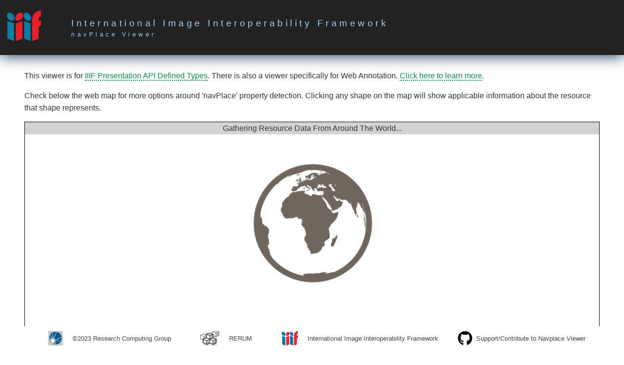

--- FILE ---
content_type: text/html; charset=utf-8
request_url: http://map.rerum.io/?iiif-content=https://millsfield.sfomuseum.org/flights/1746377387/manifest/
body_size: 2483
content:
<!DOCTYPE html>
<!--
    @author Bryan Haberberger
    https://github.com/thehabes
-->
<html>
    <head>
        <title>navPlace Viewer</title>
        <meta charset="UTF-8">
        <meta name="viewport" content="width=device-width, initial-scale=1.0">
        <link rel="stylesheet" href="https://unpkg.com/chota@latest">
        <link rel="stylesheet" href="https://unpkg.com/leaflet@1.8.0/dist/leaflet.css"
           integrity="sha512-hoalWLoI8r4UszCkZ5kL8vayOGVae1oxXe/2A4AO6J9+580uKHDO3JdHb7NzwwzK5xr/Fs0W40kiNHxM9vyTtQ=="
           crossorigin=""/>
        <script src="https://unpkg.com/leaflet@1.8.0/dist/leaflet.js"
           integrity="sha512-BB3hKbKWOc9Ez/TAwyWxNXeoV9c1v6FIeYiBieIWkpLjauysF18NzgR1MBNBXf8/KABdlkX68nAhlwcDFLGPCQ=="
           crossorigin=""></script>
        <script src="./app.js" type="module"></script>
        <link rel="stylesheet" href="./app.css" />
        <link rel="icon" type="image/x-icon" href="./images/globeicon.png">
    </head>
    <body>
        <header>
            <div class="row">
                <div class="two columns">
                    <!-- This could go off to iiif.io -->
                    <a href="https://iiif.io"><img src="./images/iiif-logo.jpg" alt="logo" class="u-full-width"></a>
                </div>
                <h1 class="ten columns">
                    <div class="regular-header-text">International Image Interoperability Framework</div>
                    <br class="savespace">
                    <div class="small-header-text">navPlace Viewer</div>
                </h1>
            </div>
        </header>
       <!-- <div class="container">
            <p> 
                For more information see the <a class="text-bold" target="_blank" href="https://github.com/CenterForDigitalHumanities/navplace-viewer#readme">Viewer Readme</a>.
            </p>
        </div> -->
        <div id="viewerBody" class="container is-hidden">
            <p>
                This viewer is for <a class="text-dots" target="_blank" href="https://iiif.io/api/presentation/3.0/#21-defined-types">IIIF Presentation API Defined Types</a>.  There is also a viewer specifically for Web Annotation.  <a class="text-dots" target="_blank" href="annotation-viewer.html">Click here to learn more</a>.
            </p>
            <p> 
                Check below the web map for more options around 'navPlace' property detection.
                Clicking any shape on the map will show applicable information about the resource that shape represents.
            </p>
            <div id="leafletInstanceContainer">
                <div id="loadingMessage" style="text-align: center;">Gathering Resource Data From Around The World...</div>
            </div>
        </div>
        <div id="needs" class="container">
            <p class="howTo"> 
                It looks like you haven't provided a URI.  If you are not using the IIIF Content State URL parameter, you can supply a URI here.  
                <input id="resourceURI" type="text"/>
            </p>
        </div>
        <div class="container" style="margin-top: 1em;">
            <div class="row">
                <ul class="howTo col-2">
                    <h5>Color Legend</h5>
                    <li><span style="color:blue;">Collection</span>: Blue</li>
                    <li><span style="color:purple;">Manifest</span>: Purple</li>
                    <li><span style="color:yellow;">Range</span>: Yellow</li>
                    <li><span style="color:#008080;">Canvas</span>: Teal</li>
                    <li><span style="color:red;">Unknown</span>: Red</li>
                </ul>
                <div id="options" class="col-10">
                    <h6>You can control how the viewer looks for navPlace properties.</h6>
                    <p class="howTo">
                        Only resolve the navPlace properties on my top level object and its direct children.<br> 
                        <b>Limit navPlace Detection</b>: <input id="digOption" type="checkbox"/>
                    </p>
                    <p class="howTo">
                        Don't resolve the referenced value string or object URIs.  Only use the available embedded data.<br> 
                        <b>Limit Resolved Resources</b>: <input id="resolveOption" type="checkbox"/>
                    </p>
                    <input id="loadInput" type="button" onclick="loadURI(event)" value="Load Resource" />
                    <input type="button" onclick="startOver(event)" value="Start Over" />
                </div>
            </div>
        </div>
        <footer class="nav nav-center text-primary is-fixed is-full-width, is-vertical-align">
            <div>
                <a target="_blank" href="https://www.slu.edu/research/faculty-resources/research-computing.php">
                    <img class="brand" src="./images/rcg-logo.jpg"/> <small>&copy;2023 Research Computing Group </small>
                </a>
            </div>
            <div>
                <a target="_blank" href="https://rerum.io">
                    <img class="brand" src="./images/rerum-logo.png"/> <small>RERUM</small>
                </a>
            </div>
            <div>
                <a target="_blank" href="https://iiif.io">
                    <img class="brand" src="https://iiif.io/assets/images/logos/logo-sm.png"><small>International Image Interoperability Framework</small>
                </a>
            </div>
            <div>
                <a target="_blank" href="https://github.com/CenterForDigitalHumanities/navplace-viewer/blob/main/README.md">
                    <img width="30" height="30" alt="Git logo" src="./images/github.svg"><small>&nbsp;&nbsp;Support/Contribute to Navplace Viewer</small>
                </a>
            </div>
        </footer>
    </body>
    <script>
        function startOver(){
            window.location = window.location.origin + window.location.pathname
        }
        function getURLParameter(variable) {
            var query = window.location.search.substring(1);
            var vars = query.split("&");
            for (var i = 0; i < vars.length; i++) {
                var pair = vars[i].split("=");
                if (pair[0] == variable) { return pair[1]; }
            }
            return (false);
        }

        function loadURI(){
            let url = resourceURI.value ? resourceURI.value : getURLParameter("iiif-content")
            if(url){
                let contentState = "?iiif-content="+url
                url = window.location.href.split('?')[0] + contentState
                url += `&dig=${!digOption.checked}&resolve=${!resolveOption.checked}`
                window.location = url
            }
            else{
                alert("You must supply a URI via the IIIF Content State iiif-content parameter or supply a value in the text input.")
            }
        }

        /**
         * Helps with initial orientation on page loads
         */     
        window.onbeforeunload = function () {
            window.scrollTo(0,0);
        }

        
    </script>
</html>


--- FILE ---
content_type: text/css; charset=utf-8
request_url: http://map.rerum.io/app.css
body_size: 1221
content:
/**
 * @author Bryan Haberger
 * https://github.com/thehabes
 */ 
 body{
    margin-bottom: 8em;
}
#leafletInstanceContainer { 
    height: 70em;
    background-image: url(images/earth.gif);
    background-repeat: no-repeat;
    background-attachment: local;
    background-position: center -19em;
    background-size: 85em;
    border: 1px solid black;
    z-index:0;
}
#loadingMessage{
    text-align: center;
    background-color: white;
    animation-name: color;
    animation-duration: 2s;
    animation-iteration-count: infinite;
}
#currentCoords{
    font-weight: bold;
}
         
.tag{
    color:white;
}

.grouped{
    flex-flow:  wrap;
}

.grouped div{
    display:  inline-flex;
}

.grouped input{
    height: 1.5em;
    width: 8em !important;
}

.featureInfo{
    margin: 10px 0px;
    font-family: sans-serif;
    font-size: 9pt;
    border-bottom: 1px solid rgb(199, 198, 198);
    padding: 2px 0px;
    max-width: 240px;
}

.featureInfo label{
    margin-right: 6px;
    font-family: sans-serif;
}

.featureInfo img, .leaflet-popup-content img{
    max-height:  200px;
}

.leaflet-popup-content {
    max-height: 290px;
    overflow-y: auto;
}

.featureCompliance{
    text-align:center;
}

.howTo{
    font-size: 10pt;
}

input[app]{
    margin: 2px 0px 5px 0px;
}

@keyframes color {
    0% {
      background-color: white;
    }
    50% {
      background-color: darkgrey;
    }
    100% {
      background-color: white;
    }
}
footer{
  bottom : 0;
  background-color : #FFF;
  z-index : 1;
  flex-flow:  wrap;
}
footer div{
    display:  inline-flex;
}
header {
    background: #222;
    width: 100%;
    padding: 1rem;
    position: relative;
    box-shadow: 0 0 3rem #001e3c;
    margin-bottom: 3rem;
}
header small {
    position: absolute;
    bottom: 1rem;
    line-height: 1;
    margin-left: 17.1%;
    color: #dfdfdf;
}
header h1 {
    color: #a3d1ff;
    letter-spacing: .55rem;
    position: relative;
    font-weight: 300;
    padding-left: 1em;
    font-size:  75%;
}
header img{
    max-width: 69%;
    padding-left: 6px;
    max-height:  8em;
}
.card header{
    background-color: white;
    box-shadow: none;
    margin-bottom: 1em;
    padding: 0px;
}

.regular-header-text{
    top:  1em;
    position:  relative;
    font-size:  14pt;
}

.small-header-text{
    position:  relative;
    font-size:  9pt;
}

/* Help with phones and tablets */
@media only screen and (max-width: 763px) {
    .savespace{
        display: none;
    }
    .regular-header-text{
        height:  0px;
        visibility:  hidden;
    }
    .small-header-text{
        min-width:  unset;
    }
    #leafletInstanceContainer {
        height: 50em;
    }
    footer {
        font-size:  65%;
    }
}

ul{
    background-color: lightgray;
    width: fit-content;
    box-shadow: 0px 0px 8px grey;
}

input[type="checkbox"]{
    width: 2rem;
    height: 2rem;
}

.text-bold{
    font-weight: bold;
}

.text-dots{
    border-bottom: 2px dotted var(--color-primary);
}

.leaflet-popup-content-wrapper {
    padding: 4px 5px 1px 10px;
}

/* A weakness is the sidewise mobile phone, that map needs to be short! */
/*
@media only screen and (max-width: 770px) {
    #leafletInstanceContainer {
        height: 32em;
    }
}
*/

--- FILE ---
content_type: application/javascript; charset=utf-8
request_url: http://map.rerum.io/app.js
body_size: 12498
content:
/* 
 * @author Bryan Haberberger
 * https://github.com/thehabes 
 */

let VIEWER = {}

//Keep tracked of fetched resources.  Do not fetch resources you have already resolved.
VIEWER.resourceMap = new Map()

//Keep track of how many resources you have fetched
VIEWER.resourceFetchCount = 0

//Keep track of how many resources you are processing for navPlace
VIEWER.resourceCount = 0

//Once you have fetched this many resources, fetch no more.  Helps stop infinite loops from circular references.
VIEWER.resourceFetchLimit = 1000

//Once you have processed this many resources, process no more.  Helps stop infinite loops from circular references.
VIEWER.resourceFindLimit = 1000

//The resource supplied via the iiif-content paramater.  All referenced values that could be resolved are resolved and embedded.
VIEWER.resource = {}

//For Leaflet
VIEWER.mymap = {}

//Supported Resource Types
VIEWER.iiifResourceTypes = ["Collection", "Manifest", "Range", "Canvas"]

//Supported Annotation Types
VIEWER.annotationTypes = ["AnnotationPage", "Annotation"]

//Viewer specific resources to consider in logic.  Set on init()
VIEWER.supportedTypes = []

//IIIF properties to look into for more navPlace values or geography bodies.  Ex. of possibilities not included - partOf, seeAlso, annotations
VIEWER.iiifRecurseKeys = ["items", "structures"]

//We only support IIIF resource types with IIIF Presentation API contexts.
VIEWER.iiif_prezi_contexts = ["https://iiif.io/api/presentation/3/context.json", "http://iiif.io/api/presentation/3/context.json"]

//We check to see if you are using the navPlace context
VIEWER.iiif_navplace_contexts = ["http://iiif.io/api/extension/navplace/context.json", "https://iiif.io/api/extension/navplace/context.json"]

//Annotation contexts to verify
VIEWER.annotation_contexts = VIEWER.iiif_prezi_contexts.concat(["https://www.w3.org/ns/anno.jsonld", "http://www.w3.org/ns/anno.jsonld"])

//GeoJSON contexts to verify
VIEWER.geojson_contexts = ["https://geojson.org/geojson-ld/geojson-context.jsonld", "http://geojson.org/geojson-ld/geojson-context.jsonld"]

VIEWER.isJSON = function(obj) {
    let r = false
    let json = {}
    try {
        json = JSON.parse(JSON.stringify(obj))
        r = true
    } catch (e) {
        r = false
    }
    return r
}

/**
 * Parse through the given JSON object and keep track of how many navplace objects are in it.
 * Saves all the navplace instances in an array
 * If the search gets too deep, it can take very many minutes, so there is a 'depth' parameter in consideration of time
 */
VIEWER.navplaceObject = (function(geojson, navplaces, depth) {
    //make sure value is a dict and not null
    if (typeof geojson !== 'object' || geojson === null) {
        return undefined
    }
    //find navplace in the current object
    if (geojson.hasOwnProperty('navPlace')) {
        navplaces.push(geojson['navPlace'])
    }
    
    if (depth > 5) {
        return undefined
    }
    //recursive
    for (let key in geojson) {
        let value = geojson[key]

        if (Array.isArray(value)) {
            for (var i = 0; i < value.length; i++) {
                if (typeof value[i] === 'object' || Array.isArray(value[i])) {
                    this.navplaceObject(value[i], navplaces, depth+1)
                }
            }
        } else if (typeof value === 'object') {
            this.navplaceObject(value, navplaces, depth+1)
        }
    }
    return navplaces.filter(item => item !== undefined)
})

/**
 * Looks at all navplace geometries, and fits a minimizing bounding box around them. 
 * Returns furtherst west and east longitudes, and furthest north and south latitudes, creating a box.
 *  First checks if navplace oject is a Feature Collection or a Feature. 
 *  If a FC, it recursively calls the getBbox function on each of the features within the FC.
 *  If a Feature, checks the geometry type and then collects all of the coordinates.
 *  Finally, returns the mins and maxes of all the lats and longs.
 */
VIEWER.getBbox = (function(navplaceObj){    
    if ((navplaceObj['type'] == 'FeatureCollection')) {        
        let features = navplaceObj['features']
        let count = features.length
        let swlat = undefined
        let swlon = undefined
        let nelat = undefined
        let nelon = undefined	
        for (let i=0; i < count; i++){
            let bbox = this.getBbox(features[i])			
            let _swlat = bbox[1]
            let _swlon = bbox[0]
            let _nelat = bbox[3]
            let _nelon = bbox[2]
            if ((! swlat) || (_swlat < swlat)){
                swlat = _swlat
            }
            if ((! swlon) || (_swlon < swlon)){
                swlon = _swlon
            }			
            if ((! nelat) || (_nelat > nelat)){
                nelat = _nelat
            }		
            if ((! nelon) || (_nelon > nelon)){
                nelon = _nelon
            }
        }
        return [ swlon, swlat, nelon, nelat ]
    }
    else if (navplaceObj['type'] == 'Feature'){ 
        // Adapted from http://gis.stackexchange.com/a/172561
        // See also: https://tools.ietf.org/html/rfc7946#section-3.1
        let geom = navplaceObj['geometry']
        let coords = geom.coordinates
        let lats = [], lngs = []
        if (geom.type == 'Point') {
            return [ coords[0], coords[1], coords[0], coords[1] ]
        } else if (geom.type == 'MultiPoint' || geom.type == 'LineString') {
            for (let i = 0; i < coords.length; i++) {
                lats.push(coords[i][1])
                lngs.push(coords[i][0])
            }
        } else if (geom.type == 'MultiLineString') {
            for (let i = 0; i < coords.length; i++) {
                for (let j = 0; j < coords[i].length; j++) {
                    lats.push(coords[i][j][1])
                    lngs.push(coords[i][j][0])
                }
            }
        } else if (geom.type == 'Polygon') {
            for (let i = 0; i < coords[0].length; i++) {
                lats.push(coords[0][i][1])
                lngs.push(coords[0][i][0])
            }
        } else if (geom.type == 'MultiPolygon') {
            for (let i = 0; i < coords.length; i++) {
                for (let j = 0; j < coords[i][0].length; j++) {
                    lats.push(coords[i][0][j][1])
                    lngs.push(coords[i][0][j][0])
                }
            }
        }
        const minlat = Math.min.apply(null, lats),
        maxlat = Math.max.apply(null, lats)
        const minlng = Math.min.apply(null, lngs),
        maxlng = Math.max.apply(null, lngs)
        return [ minlng, minlat, maxlng, maxlat ]
    }
})

/**
 * Given the bounding Box of the geometries, calculate the appropriate zoom
 * Find height and width of the box, and check several cases.
 * log2 is used to find the appropriate zoom. We then want the minimum zoom to make sure to include everything.
 */
VIEWER.calculateZoom = function(bbox){
    const boundsWidth = Math.abs(bbox[2] - bbox[0])  //lng
    const boundsHeight = Math.abs(bbox[3] - bbox[1]) //lat

    if  (boundsWidth === 0 && boundsHeight === 0){ //fixed at 8 if it's just one point
        return 8 

    } else if (boundsWidth === 0) { // just return vertical zoom if a straight vertical line
        let zoomY = Math.floor(Math.log2(256 / boundsWidth))
        return Math.min(zoomY)

    } else if (boundsHeight === 0) { // just return horizontal zoom is a straight horizontal line
        let zoomX = Math.floor(Math.log2(256 / boundsHeight))
        return Math.min(zoomX)

    } else { // for all other geometry cases
        let zoomX = Math.floor(Math.log2(256 / boundsWidth))
        let zoomY = Math.floor(Math.log2(256 / boundsHeight))
        return Math.min(zoomX, zoomY)
    }
}

/**
 * Search all levels of the JSON for all navPlace properties.  Annotation bodies do not recurse this way.
 * If you come across a referenced value, attempt to dereference it.  If successful, embed it to go forward with (so as not to resolve it again)
 * Note this may not be memory friendly as the iiif-content passed in scaled up and up.
 * 
 * Return the array Feature Collections
 */
VIEWER.findAllFeatures = async function(data, property = "navPlace", allPropertyInstances = [], setResource = true) {
    //Check against the limits first.  If we reached any, break the recursion and return the results so far.
    if(VIEWER.resourceCount > VIEWER.resourceFindLimit){
        console.warn(`Resource processing limit [${VIEWER.resourceFindLimit}] reached. Make sure your resources do not contain circular references.`)
        return allPropertyInstances
    }
    let resolved_uri = ""
    if (typeof data === "object") {
        if (Array.isArray(data)) {
            //This is an array, perhaps 'items', where each item potentially has geography
            //Go over data item and try to find features, rescursively.
            for (let i = 0; i < data.length; i++) {
                if(allPropertyInstances.length > VIEWER.resourceFindLimit){
                    console.warn(`${property} property aggregation limit [${VIEWER.resourceFindLimit}] reached`)
                    return allPropertyInstances
                }
                let item = data[i]
                let iiif_uri = ""
                let iiif_resolved = null
                if(typeof item === "string"){
                    // This might be a URI.  Attempt to resolve it
                    if (VIEWER.allowFetch) {
                        iiif_uri = item
                        iiif_uri = iiif_uri.split("#")[0]
                        //iiif_uri = iiif_uri.split("?")[0]
                        iiif_resolved = VIEWER.resourceMap.get(iiif_uri)
                            ??
                            await fetch(iiif_uri, {"cache":"default"})
                            .then(resp => resp.json())
                            .catch(err => {
                                console.error(err)
                                return {}
                            })
                        VIEWER.resourceFetchCount += 1
                        //Let individual resources keep track of how many times they were fetched.
                        //Note we cache on the first fetch.  A request for the resource from the cache still increments. 
                        if(iiif_resolved.hasOwnProperty("__fetchCount")){
                            iiif_resolved.__fetchCount += 1
                        }
                        else{
                            iiif_resolved.__fetchCount = 1
                        }
                        resolved_uri = iiif_resolved["@id"] ?? iiif_resolved.id ?? "Yikes"
                        if(iiif_uri !== "Yikes"){
                            VIEWER.resourceMap.set(iiif_uri, iiif_resolved)
                            if(iiif_uri !== resolved_uri){
                                //Then the id handed back a different object.  This is not good, somebody messed up their data
                                VIEWER.resourceMap.set(resolved_uri, iiif_resolved)
                            }    
                        }
                        item = iiif_resolved
                    }
                }
                let t2 = item.type ?? item["@type"] ?? "Yikes"
                if (VIEWER.supportedTypes.includes(t2)) {
                    //This is a supported resource.  If it does not have items or body, then attempt to dereference it.
                    //If we had already resolved it above, then there's no point in trying again.
                    if (iiif_resolved===null && (!item.hasOwnProperty("items") || !item.hasOwnProperty("body")) && VIEWER.allowFetch) {
                        iiif_uri = item.id ?? item["@id"] ?? "Yikes"
                        iiif_uri = iiif_uri.split("#")[0]
                        //iiif_uri = iiif_uri.split("?")[0]
                        iiif_resolved = VIEWER.resourceMap.get(iiif_uri)
                            ??
                            await fetch(iiif_uri, {"cache":"default"})
                            .then(resp => resp.json())
                            .catch(err => {
                                console.error(err)
                                return {}
                            })
                        VIEWER.resourceFetchCount += 1
                        //Let individual resources keep track of how many times they were fetched.
                        //Note we cache on the first fetch.  A request for the resource from the cache still increments. 
                        if(iiif_resolved.hasOwnProperty("__fetchCount")){
                            iiif_resolved.__fetchCount += 1
                        }
                        else{
                            iiif_resolved.__fetchCount = 1
                        }
                        resolved_uri = iiif_resolved["@id"] ?? iiif_resolved.id ?? "Yikes"
                        if(iiif_uri !== "Yikes"){
                            VIEWER.resourceMap.set(iiif_uri, iiif_resolved)
                            if(iiif_uri !== resolved_uri){
                                //Then the id handed back a different object.  This is not good, somebody messed up their data
                                VIEWER.resourceMap.set(resolved_uri, iiif_resolved)
                            }    
                        }
                        //If this resource has items now, then it is derferenced and we want to use it moving forward.
                        if(VIEWER.annotationTypes.includes(t2)){
                            if(iiif_resolved.hasOwnProperty("body")) {
                                item = iiif_resolved
                            } 
                        }
                        else{
                            if(iiif_resolved.hasOwnProperty("items")) {
                                item = iiif_resolved
                            }    
                        } 
                    }
                    //We have a resolved resource object.  It may have navPlace.  It may have 'items' or 'structures'.  Recurse.
                    //item.__fromResource = t1
                    data[i] = item
                    if(VIEWER.allowRecurse){
                        await VIEWER.findAllFeatures(data[i], property, allPropertyInstances, false)
                    }
                    else{
                        if(data[i].hasOwnProperty(property)){
                            data[i][property].__fromResource = t2
                            allPropertyInstances.push(data[i][property])
                        }
                    }
                }
            }
        } else {
            //This is a JSON object.  It may have navPlace. It may contain a property like 'items'.
            let t1 = data.type ?? data["@type"] ?? "Yikes"
            let keys = Object.keys(data)
            VIEWER.resourceCount += 1
            if(VIEWER.resourceCount > VIEWER.resourceFindLimit){
                console.warn(`navPlace lookup limit [${VIEWER.resourceFindLimit}] reached`)
                return allPropertyInstances
            }
            if (VIEWER.supportedTypes.includes(t1)) {
                //Loop the keys, looks for those properties with Array values, or navPlace
                for await (const key of keys) {
                    if(allPropertyInstances.length > VIEWER.resourceFindLimit){
                        console.warn(`${property} property aggregation limit [${VIEWER.resourceFindLimit}] reached`)
                        return allPropertyInstances
                    }
                    if (key === property) {
                        //This is a navPlace object or a Web Annotation body, it may be referenced
                        const featureType = data[key].type ?? data[key]["@type"] ?? "Yikes"
                        let data_uri = ""
                        let data_resolved = VIEWER.resourceMap.get(data_uri) ?? {}
                        if(featureType === "FeatureCollection"){
                            if (!data[key].hasOwnProperty("features")) {
                                //It is either referenced or malformed
                                data_uri = data[key].id ?? data[key]["@id"] ?? "Yikes"
                                data_resolved = data_uri ? 
                                    await fetch(data_uri, {"cache":"default"})
                                    .then(resp => resp.json())
                                    .catch(err => {
                                        console.error(err)
                                        return {}
                                    })
                                    : {}

                                if (data_resolved.hasOwnProperty("features")) {
                                    //Then this it is dereferenced and we want it moving forward.  Otherwise, it is ignored as unusable.
                                    VIEWER.resourceMap.set(data_uri, data_resolved)
                                    resolved_uri = data_resolved["@id"] ?? data_resolved.id ?? "Yikes"
                                    if(data_uri !== resolved_uri){
                                        //Then the id handed back a different object.  This is not good, somebody messed up their data
                                        VIEWER.resourceMap.set(resolved_uri, data_resolved)
                                    }  
                                    data[key] = data_resolved
                                }
                            }
                            if(data[key] && data[key].hasOwnProperty("features")){
                                //Add a property to the feature collection so that it knows what type of resource it is on.
                                //The Features will use this later to color themselves based on type.
                                data[key].__fromResource = t1
                                let i = -1
                                for await (let f of data[key].features) {
                                    i++
                                    if (!f.hasOwnProperty("geoemtry")) {
                                        //It is either referenced or malformed
                                        data_uri = f.id ?? f["@id"]
                                        data_resolved = data_uri ? 
                                            await fetch(data_uri, {"cache":"default"})
                                            .then(resp => resp.json())
                                            .catch(err => {
                                                console.error(err)
                                                return {}
                                            })
                                            : {}

                                        if (data_resolved.hasOwnProperty("geometry")) {
                                            //Then this it is dereferenced and we want it moving forward.  Otherwise, it is ignored as unusable.
                                            VIEWER.resourceMap.set(data_uri, data_resolved)
                                            resolved_uri = data_resolved["@id"] ?? data_resolved.id ?? "Yikes"
                                            if(data_uri !== resolved_uri){
                                                //Then the id handed back a different object.  This is not good, somebody messed up their data
                                                VIEWER.resourceMap.set(resolved_uri, data_resolved)
                                            }  
                                            f = data_resolved
                                        }
                                    }
                                    if(!f.hasOwnProperty("properties")) f.properties = {}
                                    if(data.hasOwnProperty("thumbnail") && !f.properties.hasOwnProperty("thumbnail")){
                                        f.properties.thumbnail = data.thumbnail
                                    }
                                    if(t1 === "Canvas"){
                                        if(!f.properties.hasOwnProperty("canvas")){
                                           f.properties.canvas = data["@id"] ?? data["id"] ?? "Yikes" 
                                        }
                                    }
                                    if(t1 === "Manifest"){
                                        if(!f.properties.hasOwnProperty("manifest")){
                                            f.properties.manifest = data["@id"] ?? data["id"] ?? "Yikes"
                                        }
                                    }
                                    if(VIEWER.annotationTypes.includes(t1)){
                                        f.properties.anno = data["@id"] ?? data["id"] ?? "Yikes"
                                        f.properties.targeting = data.target ?? "Yikes"
                                    }
                                    data[key].features[i] = f
                                }
                                
                                //Essentially, this is our base case.  We have the geography object and do not need to recurse.  We just continue looping the keys.
                                allPropertyInstances.push(data[key])
                            }
                        }
                        else if (featureType === "Feature"){
                            if (!data[key].hasOwnProperty("geoemtry")) {
                                //It is either referenced or malformed
                                data_uri = data[key].id ?? data[key]["@id"]
                                data_resolved = data_uri ? 
                                    await fetch(data_uri, {"cache":"default"})
                                    .then(resp => resp.json())
                                    .catch(err => {
                                        console.error(err)
                                        return {}
                                    })
                                    : {}

                                if (data_resolved.hasOwnProperty("geometry")) {
                                    //Then this it is dereferenced and we want it moving forward.  Otherwise, it is ignored as unusable.
                                    VIEWER.resourceMap.set(data_uri, data_resolved)
                                    resolved_uri = data_resolved["@id"] ?? data_resolved.id ?? "Yikes"
                                    if(data_uri !== resolved_uri){
                                        //Then the id handed back a different object.  This is not good, somebody messed up their data
                                        VIEWER.resourceMap.set(resolved_uri, data_resolved)
                                    }  
                                    data[key] = data_resolved
                                }
                            }
                            if(!data[key].properties) data[key].properties = {}
                            data[key].properties.__fromResource = t1
                            if(VIEWER.annotationTypes.includes(t1)){
                                data[key].properties.anno = data["@id"] ?? data["id"] ?? "Yikes"
                                data[key].properties.targeting = data.target ?? "Yikes"
                            }
                            //Essentially, this is our base case.  We have the geography object and do not need to recurse.  We just continue looping the keys.
                            allPropertyInstances.push(data[key])
                        }
                    } 
                    else if (Array.isArray(data[key])) {
                        //Check if this is one of the keys we know to recurse on (items or structures)
                        if(VIEWER.iiifRecurseKeys.includes(key)){
                            //If the top level resource is a Manifest with items[] and structures[], ignore items.
                            if(!(t1==="Manifest" && key === "items" && data.structures)){
                                await VIEWER.findAllFeatures(data[key], property, allPropertyInstances, false)
                            }
                        }
                    }    
                }
            }
        }
    }
    if(setResource){
        //So that we have everything embedded, since we did the work.
        VIEWER.resource = data 
    }
    //In the final recursive call, we have every property instance we came across and add the last one in.
    //This return will be ALL the Feature Collections we came across.
    return allPropertyInstances
}

/**
 * For supplying latitude/longitude values via the coordinate number inputs.
 * Position the Leaflet map and update the diplayed coordinate text.
 * Note that order matters, so we are specifically saying what is Lat and what is Long.
 */
VIEWER.updateGeometry = function(event) {
    event.preventDefault()
    let lat = clickedLat ? clickedLat : leafLat.value
    lat = parseInt(lat * 1000000) / 1000000
    let long = clickedLong ? clickedLong : leafLong.value
    long = parseInt(long * 1000000) / 1000000
    if (lat && long) {
        VIEWER.mymap.setView([lat, long], 16)
        let coords = `lat: ${leafLat.value}, lon: ${leafLong.value}`
        document.getElementById("currentCoords").innerHTML = `[${coords}]`
    }
    leafLat.value = lat
    leafLong.value = long
}

/**
 * Check if the resource is IIIF Presentation API 3.  If not, the viewer cannot process it.
 * We will also check for the navPlace context...but we will only warn the user if it isn't there.
 */
VIEWER.verifyResource = function() {
    let resourceType = VIEWER.resource.type ?? VIEWER.resource["@type"] ?? "Yikes"
    if (VIEWER.supportedTypes.includes(resourceType)) {
        if(VIEWER.annotationTypes.includes(resourceType)){
            //Slightly different verification for Web Annotation types
            //@context value is a string.
            if(!VIEWER.resource["@context"]){
                alert("The resource provided does not have a Linked Data context.  The context should include the GeoJSON-LD and Web Annotation Linked Data context references.  The resource will be processed, but please fix this ASAP.")
            }
            else if (typeof VIEWER.resource["@context"] === "string") {
                if (!VIEWER.annotation_contexts.includes(VIEWER.resource["@context"])) {
                    alert(`The ${resourceType} does not have a correct @context.  It must be the Web Annotation or IIIF Presentation API Linked Data context.  The resource will be processed, but please fix this ASAP.`)
                    //return false
                }
                if (!VIEWER.geojson_contexts.includes(VIEWER.resource["@context"])) {
                    alert(`The ${resourceType} should include the GeoJSON Linked Data context.  The resource will be processed, but please fix this ASAP.`)
                    //return false
                }
            }
            //@context value is an array, one item in the array needs to be one of the supported presentation api uris.  
            else if (Array.isArray(VIEWER.resource["@context"]) && VIEWER.resource["@context"].length > 0) {
                const includes_prezi_context = VIEWER.resource["@context"].some(context => {
                    return VIEWER.iiif_prezi_contexts.includes(context)
                })
                const includes_anno_context = VIEWER.resource["@context"].some(context => {
                    return VIEWER.annotation_contexts.includes(context)
                })
                const includes_geojson_context = VIEWER.resource["@context"].some(context => {
                    return VIEWER.annotation_contexts.includes(context)
                })
                if (!(includes_prezi_context || includes_anno_context)) {
                    alert(`The ${resourceType} does not have a correct @context.  It must be the Web Annotation or IIIF Presentation API Linked Data context.  The resource will be processed, but please fix this ASAP.`)
                }
                if (!includes_geojson_context) {
                    alert(`The ${resourceType} should include the GeoJSON Linked Data context.  The resource will be processed, but please fix this ASAP.`)
                }
                //return (includes_prezi_context || includes_anno_context) && includes_geojson_context
            }
            //@context value is a custom object -- NOT SUPPORTED
            else if (VIEWER.isJSON(VIEWER.resource["@context"])) {
                alert("We cannot support custom context objects.  This object cannot be verified by its context.  The resource will still be processed.  Please look into changing the context to be '@context: [GeoJSON-LD, Web Annotation]'")
                //return false
            }
        }
        else{
            //Verification for IIIF Presentation API Defined Types
            //@context value is a string.
            if(!VIEWER.resource["@context"]){
                alert("The resource provided does not have a linked data context.  The context should include the IIIF Presentation API and navPlace Extension Linked Data context references.  The resource will be processed, but please fix this ASAP.")
            }
            else if (typeof VIEWER.resource["@context"] === "string") {
                if (!VIEWER.iiif_prezi_contexts.includes(VIEWER.resource["@context"])) {
                    alert("The IIIF resource type does not have the correct @context, it must be the Presentation API 3 Linked Data context.  The resource will be processed, but please fix this ASAP.")
                }
                alert("The top level object you provided does not contain the navPlace JSON-LD context.  Ensure this is correct for your resource.  Processing will continue.")
                //return false
            }
            //@context value is an array, one item in the array needs to be one of the supported presentation api uris.  
            else if (Array.isArray(VIEWER.resource["@context"]) && VIEWER.resource["@context"].length > 0) {
                let includes_prezi_context = VIEWER.resource["@context"].some(context => {
                    return VIEWER.iiif_prezi_contexts.includes(context)
                })
                let includes_navplace_context = VIEWER.resource["@context"].some(context => {
                    return VIEWER.iiif_navplace_contexts.includes(context)
                })
                if (!includes_prezi_context) {
                    alert("The IIIF resource type does not have the correct @context.")
                }
                if (!includes_navplace_context) {
                    alert("The top level object you provided does not contain the navPlace JSON-LD context.  Ensure this is correct for your resource.  Processing will continue.")
                }
                //return includes_prezi_context && includes_navplace_context
            }
            //@context value is a custom object -- NOT SUPPORTED
            else if (VIEWER.isJSON(VIEWER.resource["@context"])) {
                alert("We cannot support custom context objects.  The resource will be processed, but please use the IIIF Presentation API Linked Data context reference.")
                //return false
            }    
        }
        return true
    } 
    else {
        if(location.pathname.includes("annotation-viewer")){
            if(VIEWER.iiifResourceTypes.includes(resourceType)){
                if(confirm(
                    "This viewer is for W3C Web Annotation 'Annotation' and 'AnnotationPage' objects with bodies containing GeoJSON.  Perhaps you want the Navplace Viewer?\n \n"+  
                    "Click 'OK' to go to the Navplace Viewer, or 'Cancel' to stay here and try a different resource."
                ))  location.href = `index.html${location.search}`
            }
            else{
                alert(`The data resource type '${resourceType}' is not supported.  It must be a W3C Web Annotation 'Annotation' or 'AnnotationPage'.  Please check the type.`)
            }
        }
        else{
            if(VIEWER.annotationTypes.includes(resourceType)){
                if(confirm(
                    "This viewer is for IIIF Presentation API objects with the 'navPlace' property.  Perhaps you want the Annotation Viewer?\n \n"+  
                    "Click 'OK' to go to the Annotation Viewer, or 'Cancel' to stay here and try a different resource."
                ))  location.href = `annotation-viewer.html${location.search}`
            }
            else{
                alert(`The data resource type '${resourceType}' is not supported.  It must be a IIIF Presentation API Defined Type.  Please check the type.`)    
            }
        }
        return false
    }
}


/**
 * Given the URI of a web resource, resolve it and get the GeoJSON by discovering navPlace properties.
 * @param {type} URI of the web resource to dereference and consume.
 * @return {Array}
 */
VIEWER.consumeForGeoJSON = async function(dataURL) {
    let geoJSONFeatures = []

    let dataObj = await fetch(dataURL, {"cache":"default"})
        .then(resp => resp.json())
        .then(man => { return man })
        .catch(err => { return null })

    if (dataObj) {
        VIEWER.resource = JSON.parse(JSON.stringify(dataObj))
        const resourceType = VIEWER.resource.type ?? VIEWER.resource["@type"] ?? "Yikes"
        if (!VIEWER.verifyResource()) {
            //We cannot reliably parse the features from this resource.  Return the empty array.
            return geoJSONFeatures
        }
        //Find all Features in this IIIF Presentation API resource and its items (children).  
        const prop = VIEWER.annotationTypes.includes(resourceType) ? "body" : "navPlace"
        geoJSONFeatures = await VIEWER.findAllFeatures(VIEWER.resource, prop)
        geoJSONFeatures = geoJSONFeatures.reduce((prev, curr) => {
            //Referenced values were already resolved at this point.  If there are no features, there are no features :(
            if (curr.features) {
                //The Feature Collection knows what resource it came from.  Make all of its Features know too.
                if(curr.__fromResource){
                    curr.features.forEach(f => {
                        f.properties.__fromResource = curr.__fromResource ?? "Yikes"
                    })    
                }
                return prev.concat(curr.features)
            }
            return prev.concat(curr)
        }, [])

        /**
        * Retrieve the visible properties of the resource(dtype) such as the thumbnail, description, and label.
        * @return {Array} 
        */
        function getResourceProperties(dtype) {
            let coll_geos = []
            if (VIEWER.resource.hasOwnProperty("navPlace")) {
                if (VIEWER.resource.navPlace.features){
                    VIEWER.resource.navPlace.features = VIEWER.resource.navPlace.features.map(f => {
                        if (!f.properties.thumbnail) {
                            if(VIEWER.resource.thumbnail){ f.properties.thumbnail = VIEWER.resource.thumbnail }
                            else if (dtype != "collection" && VIEWER.resource.hasOwnProperty("items") && VIEWER.resource.items.length && VIEWER.resource.items[0].items.length && VIEWER.resource.items[0].items[0].items.length) {
                                if (VIEWER.resource.items[0].items[0].items[0].body) {
                                    let thumburl = VIEWER.resource.items[0].items[0].items[0].body.id ?? ""
                                    f.properties.thumbnail = [{"id":thumburl}]
                                }
                            }
                        }
                        if (!f.properties.hasOwnProperty("summary")) { f.properties.summary = VIEWER.resource.summary ?? "" }
                        if (!f.properties.hasOwnProperty("label")) { f.properties.label = VIEWER.resource.label ?? "" }
                        if (!f.properties.hasOwnProperty("requiredStatement")) { f.properties.requiredStatement = VIEWER.resource.requiredStatement ?? "" }
                        if (!f.properties.hasOwnProperty("rights")) { f.properties.rights = VIEWER.resource.rights ?? "" }
                        if (!f.properties.hasOwnProperty("navDate")) { f.properties.navDate = VIEWER.resource.navDate ?? ""}
                        if (!f.properties.hasOwnProperty(dtype)) {
                            if (resourceType === "Manifest") { f.properties.manifest = manifest["@id"] ?? manifest["id"] ?? "Yikes" }
                            else if (resourceType === "Collection") {f.properties.label = VIEWER.resource.label ?? "" }
                            else { f.properties[dtype] = VIEWER.resource["@id"] ?? VIEWER.resource["id"] ?? "Yikes" }
                        }
                        if (dtype === "collection") { f.properties.collection = VIEWER.resource["@id"] ?? VIEWER.resource["id"] ?? "Yikes" }
                        return f
                    })
                    coll_geos.push(VIEWER.resource.navPlace)
                }
            }
            return coll_geos
        }
        
        /**
        * Retrieve the visible properties of the manifest such as the thumbnail, description, and label.
        * @return {Array} 3-item array containing the properties of the manifest and the results of getStructures
        */
        function getManifestProperties() {
            let manifest_geos = []
            let structs = []
            let items = []
            VIEWER.resource.items.map(async (manifest) => {
                if (manifest.hasOwnProperty("navPlace")) {
                    if (manifest.navPlace.features) {
                        manifest.navPlace.features = manifest.navPlace.features.map(f => {
                            //FIXME support referenced Features even though the spec encourages embedded Features?
                            if (!f.properties.thumbnail) {
                                //Then lets grab the image URL from the annotation of the first Canvas item if available.  
                                if(manifest.thumbnail){
                                    f.properties.thumbnail = manifest.thumbnail
                                }
                                else if (manifest.hasOwnProperty("items") && manifest.items.length && manifest.items[0].items.length && manifest.items[0].items[0].items.length) {
                                    if (manifest.items[0].items[0].items[0].body) {
                                        let thumburl = manifest.items[0].items[0].items[0].body.id ?? ""
                                        f.properties.thumbnail = [{"id":thumburl}]
                                    }
                                }
                            }
                            if (!f.properties.hasOwnProperty("summary")) { f.properties.summary = manifest.summary ?? "" }
                            if (!f.properties.hasOwnProperty("label")) { f.properties.label = manifest.label ?? "" }
                            if (!f.properties.hasOwnProperty("rights")) { f.properties.rights = manifest.rights ?? "" }
                            if (!f.properties.hasOwnProperty("navDate")) { f.properties.navDate = manifest.resource.navDate ?? ""}
                            if (!f.properties.hasOwnProperty("manifest")) {
                                if (resourceType === "Manifest") { f.properties.manifest = manifest["@id"] ?? manifest["id"] ?? "Yikes" }
                            }
                            return f
                        })
                        manifest_geos.push(manifest.navPlace)
                    }
                }
                [structs, items] = getStructures(manifest)
            })
            return [manifest_geos, structs, items]
        }
        
        /**
        * If the alias has a "structures" property, retrieve the structures using the findAllFeatures functions.
        * Else, if the alias has an "items" property, loop through each item and grab the features of each item.
        * @param {type} alias resource to grab structures and items information from. Varies for each resourceType
        * @return {Array} 3-item array containing the structures from findAllFeatures and the item's surface level features like label, summary, and thumbnail
        */        
        async function getStructures(alias) {
            let structuresGeos = []
            let canvasGeos = []
            if (alias.hasOwnProperty("structures") && alias.structures.length) {
                structuresGeos = await Promise.all(alias.structures.map(async (s) => {
                    //This range may contain other ranges and has the same complexity as a Collection...
                    let structureGeo = await VIEWER.findAllFeatures(s, "navPlace", [], false)
                    return structureGeo
                }))
            }
            else if (alias.hasOwnProperty("items") && alias.items.length) {
                canvasGeos = alias.items
                    .filter(item => {
                        //We only care about Canvases I think.  Ignore everything else
                        let itemType = item.type ?? item["@type"] ?? "Yikes"
                        return item.hasOwnProperty("navPlace") && (itemType === "Canvas")
                    })
                    .map(canvas => {
                        //Add data from the canvas or the alias here.
                        if(canvas.navPlace.features){
                            canvas.navPlace.features.forEach(feature => {
                                //FIXME support referenced Features even though the spec encourages embedded Features?
                                if (!feature.properties.hasOwnProperty("thumbnail")) {
                                    //Then lets grab the image URL from the painting annotation
                                    if(canvas.thumbnail) { feature.properties.thumbnail = canvas.thumbnail }
                                    else if (canvas.items && canvas.items[0] && canvas.items[0].items && canvas.items[0].items[0].body) {
                                        let thumburl = canvas.items[0].items[0].body.id ?? ""
                                        feature.properties.thumbnail = [{"id":thumburl}]
                                    }
                                }
                                if (!feature.properties.hasOwnProperty("summary")) { feature.properties.summary = canvas.summary ?? "" }
                                if (!feature.properties.hasOwnProperty("label")) { feature.properties.label = canvas.label ?? "" }
                                if (!feature.properties.hasOwnProperty("requiredStatement")) { feature.properties.requiredStatement = canvas.requiredStatement ?? "" }
                                if (!feature.properties.hasOwnProperty("rights")) { feature.properties.rights = canvas.rights ?? "" }
                                if (!feature.properties.hasOwnProperty("navDate")) { feature.properties.navDate = canvas.navDate ?? ""}
                                if (!feature.properties.hasOwnProperty("canvas")) { feature.properties.canvas = canvas["@id"] ?? canvas["id"] ?? "Yikes" }
                            })    
                            return canvas.navPlace
                        }
                    })
            }
            return [structuresGeos, canvasGeos]
        }

        /**
         * Below this is helping people who did not put their properties in the Features.
         * It will help along a Manifest or Canvas with navPlaces devoid of properties.
         * Imagine being able to delete all this code if people just did their own properties!
         */ 
        switch(resourceType){
            // This logic is the same as the Manifest logic, except looped over Collection.items which are Manifests.
            case "Collection":
                geoJSONFeatures = geoJSONFeatures.concat(getResourceProperties("collection"))
                let [manifestGeos,structGeos, itemGeos] = getManifestProperties()
                geoJSONFeatures = geoJSONFeatures.concat([...manifestGeos, ...structGeos, ...itemGeos])
                return geoJSONFeatures
            break
            case "Range":
                // This one is a little different, as a Range can contain a Range.  Complexity is too high.
                return geoJSONFeatures
            break
            case "Manifest":
                let geos = getResourceProperties("manifest")
                let [structureGeo, itemsGeos] = await getStructures(VIEWER.resource)
                geoJSONFeatures = [...geos, ...structureGeo, ...itemsGeos]
                return geoJSONFeatures
            break
            case "Canvas":
                let canvas_geos = getResourceProperties("canvas")
                //Canvas is special because it does not need the return value to be an Array, so the Array must be unpacked
                if (canvas_geos.length >= 1) {geoJSONFeatures = canvas_geos[0]}
                return geoJSONFeatures
            break
            case "AnnotationPage":
            case "Annotation":
                // TODO Metadata support would require resolving and processing the target.
                return geoJSONFeatures
            break
            default:
                alert("Unable to get GeoJSON Features.  The resource type is unknown and I don't know where to look.")
                return geoJSONFeatures
        }
    } else {
        alert("Provided URI did not resolve and so was not dereferencable.  There is no data.")
        return geoJSONFeatures
    }
}

/**
 * Initialize the application.
 * @param {type} view
 * @return {undefined}
 */
VIEWER.init = async function() {
    VIEWER.resourceTypes
    // Don't let either viewer be a catch all for all types.
    if(location.pathname.includes("annotation-viewer")) VIEWER.supportedTypes = Array.from(VIEWER.annotationTypes)
    else{ VIEWER.supportedTypes = Array.from(VIEWER.iiifResourceTypes) }

    let geos = []
    let resource = {}
    let geoJsonData = []
    let IIIFdataInURL = VIEWER.getURLParameter("iiif-content") ? VIEWER.getURLParameter("iiif-content") : VIEWER.getURLParameter("data")
    let dig = VIEWER.getURLParameter("dig")
    let resolve = VIEWER.getURLParameter("resolve")
    if(dig && dig === "false"){
        digOption.checked = true
    }
    if(resolve && resolve === "false"){
        resolveOption.checked = true
    }
    let dataInURL = IIIFdataInURL
    if (IIIFdataInURL) {
        needs.classList.add("is-hidden")
        viewerBody.classList.remove("is-hidden")
        geoJsonData = await VIEWER.consumeForGeoJSON(dataInURL)
            .then(geoMarkers => { return geoMarkers })
            .catch(err => {
                console.error(err)
                return []
            })
        loadInput.value = "Apply Options"
    }
    let formattedGeoJsonData = geoJsonData.flat(1) //AnnotationPages and FeatureCollections cause arrays in arrays.  
    //Abstracted.  Maybe one day you want to VIEWER.initializeOtherWebMap(latlong, allGeos)
    //Initialize some default values, used if >1 navplace object.
    const navplaces = VIEWER.navplaceObject(VIEWER.resource, [], 1)
    let zoomLevel = 0
    let centerCoords = [0,0]
    if (navplaces.length == 0) { //If there is no navplace, or a bad URI, just display an empty map.
        VIEWER.initializeLeaflet(centerCoords, 2)
    }
    else { // otherwise, fixed no zoom and centered.
        if (navplaces.length == 1) { //if just one navplace, calculate these values
            let bbox = VIEWER.getBbox(navplaces[0])
            centerCoords = [((bbox[1]+bbox[3])/2.0), (bbox[0]+bbox[2])/2.0]
            zoomLevel = VIEWER.calculateZoom(bbox)
        }
        //Zoomlevel should have a minimum of 2. Also zooms in by 2 because default zoom is far out.
        zoomLevel = zoomLevel + 2
        zoomLevel = Math.max(zoomLevel, 2)
        VIEWER.initializeLeaflet(centerCoords, zoomLevel, formattedGeoJsonData)
    }
    
}

/**
 * Inititalize a Leaflet Web Map with a standard base map. Give it GeoJSON to draw.
 * In this case, the GeoJSON are all Features take from Feature Collections.
 * These Feature Collections were values of navPlace properties or Web Annotation bodies.
 * All Features from the outer most objects and their children are present.
 * This may have caused duplicates in some cases.
 */
VIEWER.initializeLeaflet = async function(coords, zoom, geoMarkers) {
    
    let mapbox_satellite_layer=
    L.tileLayer('https://api.tiles.mapbox.com/v4/{id}/{z}/{x}/{y}.png?access_token=pk.eyJ1IjoidGhlaGFiZXMiLCJhIjoiY2pyaTdmNGUzMzQwdDQzcGRwd21ieHF3NCJ9.SSflgKbI8tLQOo2DuzEgRQ', {
        maxZoom: 19,
        id: 'mapbox.satellite', //mapbox.streets
        accessToken: 'pk.eyJ1IjoidGhlaGFiZXMiLCJhIjoiY2pyaTdmNGUzMzQwdDQzcGRwd21ieHF3NCJ9.SSflgKbI8tLQOo2DuzEgRQ'
    })

    let osm = 
    L.tileLayer('https://{s}.tile.openstreetmap.org/{z}/{x}/{y}.png', {
        maxZoom: 19
    })

    let esri_street = L.tileLayer('https://server.arcgisonline.com/ArcGIS/rest/services/World_Street_Map/MapServer/tile/{z}/{y}/{x}', {
        maxZoom: 19
    })
    let esri_natgeo = L.tileLayer('https://server.arcgisonline.com/ArcGIS/rest/services/NatGeo_World_Map/MapServer/tile/{z}/{y}/{x}', {
        maxZoom: 19
    })

    let topomap = L.tileLayer('https://{s}.tile.opentopomap.org/{z}/{x}/{y}.png', {
        maxZoom: 19
    })

    let carto = L.tileLayer('https://{s}.basemaps.cartocdn.com/light_all/{z}/{x}/{y}{r}.png', {
        maxZoom: 19
    })

    let USGS_top_streets = L.tileLayer('https://basemap.nationalmap.gov/arcgis/rest/services/USGSImageryTopo/MapServer/tile/{z}/{y}/{x}', {
        maxZoom: 19
    })

    VIEWER.mymap = L.map('leafletInstanceContainer', {
        center: coords,
        zoom: zoom,
        layers: [osm, esri_street, topomap, mapbox_satellite_layer]
    })

    let baseMaps = {
        "OpenStreetMap": osm,
        "CartoDB": carto,
        "ESRI Street" : esri_street,
        "ESRI NatGeo" : esri_natgeo,
        "Open Topomap": topomap,
        "USGS Topo + Street": USGS_top_streets,
        "Mapbox Satellite": mapbox_satellite_layer
    }
    let layerControl = L.control.layers(baseMaps, {}).addTo(VIEWER.mymap)

    // let overlayMaps = {
    //     "Cities": osm,
    //     "Streets": esri_street,
    //     "Satellite" : mapbox_satellite_layer,
    //     "Topography" : topomap
    // }
    //var layerControl = L.control.layers(baseMaps, overlayMaps).addTo(VIEWER.mymap)

    let appColor = "#008080"
    L.geoJSON(geoMarkers, {
            pointToLayer: function(feature, latlng) {
                let __fromResource = feature.properties.__fromResource ?? ""
                switch (__fromResource) {
                    case "Collection":
                        appColor = "blue"
                        break
                    case "Manifest":
                        appColor = "purple"
                        break
                    case "Range":
                        appColor = "yellow"
                        break
                    case "Canvas":
                        appColor = "#008080"
                        break
                    case "AnnotationPage":
                    case "Annotation":
                        appColor = "#005A9C"
                    break
                    default:
                        appColor = "red"
                }
                return L.circleMarker(latlng, {
                    radius: 6,
                    fillColor: appColor,
                    color: appColor,
                    weight: 1,
                    opacity: 1,
                    fillOpacity: 1
                })
            },
            style: function(feature) {
                let __fromResource = feature.properties.__fromResource ?? ""
                switch (__fromResource) {
                    case "Collection":
                        appColor = "blue"
                        break
                    case "Manifest":
                        appColor = "purple"
                        break
                    case "Range":
                        appColor = "yellow"
                        break
                    case "Canvas":
                        appColor = "#008080"
                        break
                    case "AnnotationPage":
                    case "Annotation":
                        appColor = "#005A9C"
                    break
                    default:
                        appColor = "red"
                }
                const ft = feature.geometry.type ?? feature.geometry["@type"] ?? "Yikes"
                if (ft !== "Point") {
                    return {
                        color: appColor,
                        fillColor: appColor,
                        fillOpacity: 0.09
                    }
                }
            },
            onEachFeature: VIEWER.formatPopup
        })
        .addTo(VIEWER.mymap)
    leafletInstanceContainer.style.backgroundImage = "none"
    loadingMessage.classList.add("is-hidden")
}

/**
 * Define what information from each Feature belongs in the popup
 * that appears.  We want to show labels, summaries and thumbnails.
 */
VIEWER.formatPopup = function(feature, layer) {
    let popupContent = ""
    let i = 0
    let langs = []
    let stringToLangMap = {"none":[]}
    if (feature.properties){
        if (feature.properties.label){
            //This should be a language map, but might be a string...
            if(typeof feature.properties.label === "string"){
                //console.warn("Detected a 'label' property with a string value.  'label' must be a language map.")
                stringToLangMap.none.push(feature.properties.label)
                feature.properties.label = JSON.parse(JSON.stringify(stringToLangMap))
            }
            langs = Object.keys(feature.properties.label)
            if(langs.length > 0){
                popupContent += `<div class="featureInfo">`
                //Brute force loop all the languages and add them together, separated by their language keys.
                for (const langKey in feature.properties.label) {
                    let allLabelsForLang =
                        feature.properties.label[langKey].length > 1 ? feature.properties.label[langKey].join(" -- ") :
                        feature.properties.label[langKey]
                    popupContent += `<b>${langKey}: ${allLabelsForLang}</b></br>`
                    if(langs.length > 1 && i<langs.length-1){
                        popupContent += `</br>`
                    }
                    i++
                }
                popupContent += `</div>`    
            }
        }
        if (feature.properties.summary) {
            stringToLangMap = {"none":[]}
            i = 0
            if(typeof feature.properties.summary === "string"){
                //console.warn("Detected a 'summary' property with a string value.  'summary' must be a language map.")
                stringToLangMap.none.push(feature.properties.summary)
                feature.properties.summary = JSON.parse(JSON.stringify(stringToLangMap))
            }
            langs = Object.keys(feature.properties.summary)
            if(langs.length > 0){
                popupContent += `<div class="featureInfo">`
                //Brute force loop all the languages and add them together, separated by their language keys.
                for (const langKey in feature.properties.summary) {
                    let allSummariesForLang =
                        feature.properties.summary[langKey].length > 1 ? feature.properties.summary[langKey].join(" -- ") :
                        feature.properties.summary[langKey]
                    popupContent += `<b>${langKey}: ${allSummariesForLang}</b></br>`
                    if(langs.length > 1 && i<langs.length-1){
                        popupContent += `</br>`
                    }
                    i++
                }
                popupContent += `</div>`
            }
        }
        if (feature.properties.navDate){
            const date = feature.properties.navDate
            let formattedDate = ""
            try {
                formattedDate = new Date(date)
            } catch (e) {
                formattedDate = date
            }
            popupContent += `<div class="featureInfo">${formattedDate}</div>`
        }
        if (feature.properties.thumbnail) {
            let thumbnail = feature.properties.thumbnail[0].id ?? feature.properties.thumbnail[0]["@id"] ?? ""
            popupContent += `<img src="${thumbnail}"\></br>`
        }
        if (feature.properties.rights){
            popupContent += `<div class="featureInfo">${feature.properties.rights}</div>`
        }
        if (feature.properties.requiredStatement){
            let values = []
            langs = Object.keys(feature.properties.requiredStatement.label)
            values = Object.keys(feature.properties.requiredStatement.value)
            if (langs.length >= 1) {
                popupContent += `<div class="featureInfo">`
                for (const reqLangKey of langs){
                    popupContent += `<b>${reqLangKey}: ${feature.properties.requiredStatement.label[reqLangKey]}</b></br>`
                }
            }
            if (values.length >= 1) {
                for (const reqValKey of values) {
                    popupContent += `<b>${reqValKey}: ${feature.properties.requiredStatement.value[reqValKey]}</b></br>`
                }
            }
            popupContent += `</div>`
        }
        if (feature.properties.manifest) {
            let manifestURI = feature.properties.manifest ?? ""
            popupContent += `<a href="https://projectmirador.org/embed/?iiif-content=${manifestURI}" target="_blank"><img src="https://www.qdl.qa/sites/all/themes/QDLTheme/css/img/logo_mirador.png"/></a>`
            popupContent += `<a href="https://uv-v3.netlify.app/#?c=&m=&s=&cv=&manifest=${manifestURI}" target="_blank"><img src="https://www.qdl.qa/sites/all/themes/QDLTheme/css/img/logo_uv.png"/></a>`
        }
        else if (feature.properties.canvas) {
            let canvasURI = feature.properties.canvas ?? ""
            popupContent += `<a href="https://projectmirador.org/embed/?iiif-content=${canvasURI}" target="_blank"><img src="https://www.qdl.qa/sites/all/themes/QDLTheme/css/img/logo_mirador.png"/></a>`
            popupContent += `<a href="https://uv-v3.netlify.app/#?c=&m=&s=&cv=&manifest=${canvasURI}" target="_blank"><img src="https://www.qdl.qa/sites/all/themes/QDLTheme/css/img/logo_uv.png"/></a>`
        }
        else if (feature.properties.anno) {
            let annoURI = feature.properties.anno ?? ""
            let targetURI = feature.properties.targeting ?? ""
            targetURI = targetURI.split("#")[0]
            popupContent += `
                <div class="featureInfo">
                    <a target="_blank" href="${annoURI}">Web Annotation</a><br>
                    <a target="_blank" href="${targetURI}">Targeted Resource</a>
                </div>
            `
        }
        layer.bindPopup(popupContent)
    }
}

VIEWER.getURLParameter = function(variable) {
    var query = window.location.search.substring(1);
    var vars = query.split("&");
    for (var i = 0; i < vars.length; i++) {
        var pair = vars[i].split("=");
        if (pair[0] == variable) { return pair[1]; }
    }
    return (false);
}

//A provided flag to control whether or not fetch referenced resources.
VIEWER.allowFetch = VIEWER.getURLParameter("resolve") === "false" ? false : true

//A provided flag to control whether or not find the navPlaces property throughout the top level resource's relationship hierarchy. 
VIEWER.allowRecurse = VIEWER.getURLParameter("dig") === "false" ? false : true

VIEWER.init()

